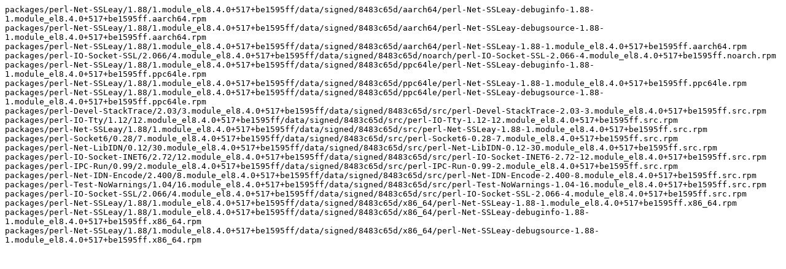

--- FILE ---
content_type: text/plain; charset=UTF-8
request_url: https://composes.centos.org/CentOS-Stream-8-20211007.n.0/work/global/package_list/global.module-perl-IO-Socket-SSL-2.066-8040020200924212038-1aedcbfe.conf
body_size: 2901
content:
packages/perl-Net-SSLeay/1.88/1.module_el8.4.0+517+be1595ff/data/signed/8483c65d/aarch64/perl-Net-SSLeay-debuginfo-1.88-1.module_el8.4.0+517+be1595ff.aarch64.rpm
packages/perl-Net-SSLeay/1.88/1.module_el8.4.0+517+be1595ff/data/signed/8483c65d/aarch64/perl-Net-SSLeay-debugsource-1.88-1.module_el8.4.0+517+be1595ff.aarch64.rpm
packages/perl-Net-SSLeay/1.88/1.module_el8.4.0+517+be1595ff/data/signed/8483c65d/aarch64/perl-Net-SSLeay-1.88-1.module_el8.4.0+517+be1595ff.aarch64.rpm
packages/perl-IO-Socket-SSL/2.066/4.module_el8.4.0+517+be1595ff/data/signed/8483c65d/noarch/perl-IO-Socket-SSL-2.066-4.module_el8.4.0+517+be1595ff.noarch.rpm
packages/perl-Net-SSLeay/1.88/1.module_el8.4.0+517+be1595ff/data/signed/8483c65d/ppc64le/perl-Net-SSLeay-debuginfo-1.88-1.module_el8.4.0+517+be1595ff.ppc64le.rpm
packages/perl-Net-SSLeay/1.88/1.module_el8.4.0+517+be1595ff/data/signed/8483c65d/ppc64le/perl-Net-SSLeay-1.88-1.module_el8.4.0+517+be1595ff.ppc64le.rpm
packages/perl-Net-SSLeay/1.88/1.module_el8.4.0+517+be1595ff/data/signed/8483c65d/ppc64le/perl-Net-SSLeay-debugsource-1.88-1.module_el8.4.0+517+be1595ff.ppc64le.rpm
packages/perl-Devel-StackTrace/2.03/3.module_el8.4.0+517+be1595ff/data/signed/8483c65d/src/perl-Devel-StackTrace-2.03-3.module_el8.4.0+517+be1595ff.src.rpm
packages/perl-IO-Tty/1.12/12.module_el8.4.0+517+be1595ff/data/signed/8483c65d/src/perl-IO-Tty-1.12-12.module_el8.4.0+517+be1595ff.src.rpm
packages/perl-Net-SSLeay/1.88/1.module_el8.4.0+517+be1595ff/data/signed/8483c65d/src/perl-Net-SSLeay-1.88-1.module_el8.4.0+517+be1595ff.src.rpm
packages/perl-Socket6/0.28/7.module_el8.4.0+517+be1595ff/data/signed/8483c65d/src/perl-Socket6-0.28-7.module_el8.4.0+517+be1595ff.src.rpm
packages/perl-Net-LibIDN/0.12/30.module_el8.4.0+517+be1595ff/data/signed/8483c65d/src/perl-Net-LibIDN-0.12-30.module_el8.4.0+517+be1595ff.src.rpm
packages/perl-IO-Socket-INET6/2.72/12.module_el8.4.0+517+be1595ff/data/signed/8483c65d/src/perl-IO-Socket-INET6-2.72-12.module_el8.4.0+517+be1595ff.src.rpm
packages/perl-IPC-Run/0.99/2.module_el8.4.0+517+be1595ff/data/signed/8483c65d/src/perl-IPC-Run-0.99-2.module_el8.4.0+517+be1595ff.src.rpm
packages/perl-Net-IDN-Encode/2.400/8.module_el8.4.0+517+be1595ff/data/signed/8483c65d/src/perl-Net-IDN-Encode-2.400-8.module_el8.4.0+517+be1595ff.src.rpm
packages/perl-Test-NoWarnings/1.04/16.module_el8.4.0+517+be1595ff/data/signed/8483c65d/src/perl-Test-NoWarnings-1.04-16.module_el8.4.0+517+be1595ff.src.rpm
packages/perl-IO-Socket-SSL/2.066/4.module_el8.4.0+517+be1595ff/data/signed/8483c65d/src/perl-IO-Socket-SSL-2.066-4.module_el8.4.0+517+be1595ff.src.rpm
packages/perl-Net-SSLeay/1.88/1.module_el8.4.0+517+be1595ff/data/signed/8483c65d/x86_64/perl-Net-SSLeay-1.88-1.module_el8.4.0+517+be1595ff.x86_64.rpm
packages/perl-Net-SSLeay/1.88/1.module_el8.4.0+517+be1595ff/data/signed/8483c65d/x86_64/perl-Net-SSLeay-debuginfo-1.88-1.module_el8.4.0+517+be1595ff.x86_64.rpm
packages/perl-Net-SSLeay/1.88/1.module_el8.4.0+517+be1595ff/data/signed/8483c65d/x86_64/perl-Net-SSLeay-debugsource-1.88-1.module_el8.4.0+517+be1595ff.x86_64.rpm
